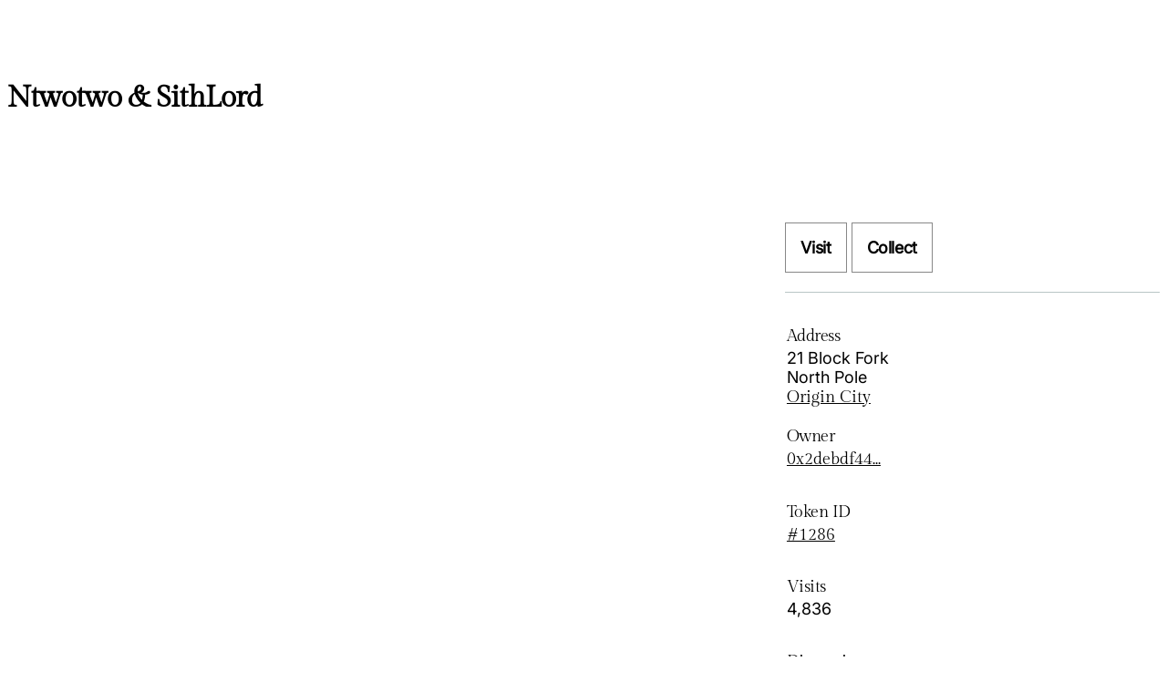

--- FILE ---
content_type: text/html; charset=utf-8
request_url: https://www.voxels.com/parcels/1286
body_size: 408
content:
<!DOCTYPE html>
<html>
<head>
  <meta name="viewport" content="width=device-width, initial-scale=1">
  <link rel="shortcut icon" href="/favicon.png" />
  <link rel="prefetch" href="/vendor/library-6.11.2.min.js" as="script">
  <link rel="prefetch" href="/7079a077e46ae5566d410a7bfccf78c9ef8ea227-client.js" as="script">
  <link href='/web.css?nonce=0.6289676369953889' rel="stylesheet" />
  
</head>
<body>
  <section class="columns parcel-page"><h1>Ntwotwo &amp; SithLord</h1><article><figure><div data-src="/play?coords=8E,354N" class="client-placeholder"></div></figure></article><div class="postscript"><span title="Loading..." class="spinner"><img style="filter:invert();width:auto;mix-blend-mode:screen;" src="/images/ajax-loader.gif" alt="Loading..."/></span></div><aside class="push-header"><span></span><div><div><p></p></div></div><p><a href="/parcels/1286/visit" class="button">Visit</a> <a href="#" class="button">Collect</a></p><hr/><dl><dt>Address</dt><dd>21 Block Fork<br/>North Pole<br/><a href="/islands/origin-city">Origin City</a></dd></dl><dl><dt>Owner</dt><dd><a href="/u/0x2debdf4427ccbcfdbc7f29d63964499a0ec184f6">0x2debdf44...</a></dd><dt>Token ID</dt><dd><a href="https://www.voxels.com/p/1286">#1286</a></dd><dt>Visits</dt><dd>4,836</dd><dt>Dimensions</dt><dd>11 m × 20 m × 8 m</dd></dl><div></div><div><div></div></div><h3>Nearby</h3><ul><span title="Loading..." class="spinner"><img style="filter:invert();width:auto;mix-blend-mode:screen;" src="/images/ajax-loader.gif" alt="Loading..."/></span></ul><p title="Refresh the parcel state from the blockchain"><button>🦑 Update</button></p></aside></section>
</body>

<script defer src='/vendor/library-6.11.2.min.js'></script>
<script defer src='/7079a077e46ae5566d410a7bfccf78c9ef8ea227-web.js'></script>
<script async data-domain="voxels.com" src="https://plausible.io/js/plausible.js"></script>
</html>